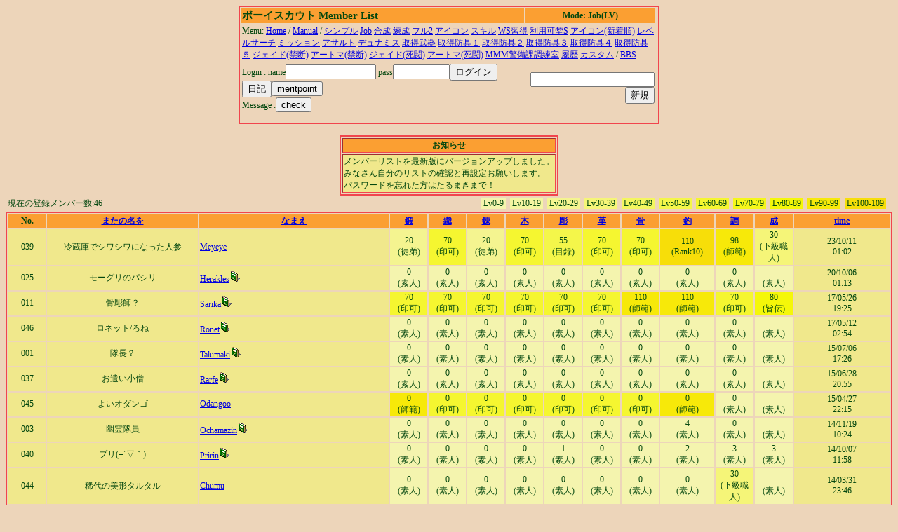

--- FILE ---
content_type: text/html
request_url: http://tarumaki.chu.jp/cgi-bin/ml0719/guildmember.cgi?limit=2&level=1&USX3
body_size: 4906
content:
<html><head><title>ボーイスカウトメンバーリスト</title>
<META http-equiv="Content-Type" content="text/html; charset=Shift_JIS"><STYLE type='text/css'>
<!--
body { font-size: 10pt }
a:hover { color: #E00000 }
a:link { color: #0000E0 }
a:visited { color: #E030E0 }
a:active { color: #E030E0 }
big  { font-size: 14pt }
small { font-size: 9pt }
td { font-size: 9pt }
th { font-size: 9pt }
.tbl{ border: 2px solid #F1454D; }
.title{ font-size: 15px; }
-->
</STYLE>
</head>
<body bgcolor=#EDD5BA text=#04470F>
<center><table width=600 class=tbl><tr bgcolor=#FB9F32><td><b class=title>ボーイスカウト Member List</b></td><th>Mode: Job(LV)</th><tr><td colspan=3>Menu: <a href='http://tarumaki.easter.ne.jp'>Home</a> / <a href=guildmember.cgi?function=faq>Manual</a> / <a href=guildmember.cgi?limit=0&level=1&sboO>シンプル</a> <a href=guildmember.cgi?limit=1&level=0&sboO>Job</a> <a href=guildmember.cgi?limit=1&level=1&sboO></a> <a href=guildmember.cgi?limit=2&level=1&sboO>合成</a> <a href=guildmember.cgi?limit=3&level=1&sboO>練成</a> <a href=guildmember.cgi?limit=6&level=1&sboO></a> <a href=guildmember.cgi?limit=6&level=1&sboO></a> <a href=guildmember.cgi?limit=6&level=1&sboO>フル2</a> <a href=guildmember.cgi?limit=7&level=1&sboO>アイコン</a> <a href=guildmember.cgi?limit=8&level=1&sboO>スキル</a> <a href=guildmember.cgi?limit=9&level=1&sboO>WS習得</a> <a href=guildmember.cgi?limit=10&level=1&sboO>利用可埜S</a> <a href=guildmember.cgi?limit=11&level=1&sboO>アイコン(新着順)</a> <a href=guildmember.cgi?limit=12&level=1&sboO>レベルサーチ</a> <a href=guildmember.cgi?limit=13&level=1&sboO>ミッション</a> <a href=guildmember.cgi?limit=14&level=1&sboO>アサルト</a> <a href=guildmember.cgi?limit=15&level=1&sboO>デュナミス</a> <a href=guildmember.cgi?limit=16&level=1&sboO>取得武器</a> <a href=guildmember.cgi?limit=17&level=1&sboO>取得防具１</a> <a href=guildmember.cgi?limit=18&level=1&sboO>取得防具２</a> <a href=guildmember.cgi?limit=19&level=1&sboO>取得防具３</a> <a href=guildmember.cgi?limit=20&level=1&sboO>取得防具４</a> <a href=guildmember.cgi?limit=21&level=1&sboO>取得防具５</a> <a href=guildmember.cgi?limit=22&level=1&sboO>ジェイド(禁断)</a> <a href=guildmember.cgi?limit=23&level=1&sboO>アートマ(禁断)</a> <a href=guildmember.cgi?limit=24&level=1&sboO>ジェイド(死闘)</a> <a href=guildmember.cgi?limit=25&level=1&sboO>アートマ(死闘)</a> <a href=guildmember.cgi?limit=26&level=1&sboO>MMM警備課調練室</a> <a href=guildmember.cgi?limit=27&level=1&sboO>履歴</a> <a href=guildmember.cgi?limit=28&level=1&sboO>カスタム</a>  / <a href='http://www4.rocketbbs.com/641/boyscout.html'>BBS</a></td></tr><tr><td><form method=post enctype='multipart/form-data' action=guildmember.cgi><input type=hidden name=function value=login>
Login :
name<input type=text name=name size=14 value=>
pass<input type=password name=pass size=8 value=><input type=submit name=function value='ログイン'>
<input type=submit name=function value='日記'><input type=submit name=function value="meritpoint"><BR>Message :<input type=submit name=function value='check'></td></form>
<td align=right>
<form method=post enctype='multipart/form-data'  action=guildmember.cgi>
<input type=hidden name=function value=new>
<input type=password name=gpass><input type=submit value='新規'></td></form></tr></table></center><br><center><table border class=tbl><TR bgcolor=#FB9F32><TH>お知らせ</TH></TR><TR bgcolor=#F0E88C><TD>メンバーリストを最新版にバージョンアップしました。<BR>みなさん自分のリストの確認と再設定お願いします。<BR>パスワードを忘れた方はたるまきまで！
</TD></TR></table></center><table width=100% border=0><tr>
<td>現在の登録メンバー数:46</td><td align=right><table cellpadding=0 cellspacing=0 border=0><tr><td bgcolor=#F4F4AE nowrap>&nbsp;Lv0-9&nbsp;</td><td>&nbsp;&nbsp;</td><td bgcolor=#F4F5A2 nowrap>&nbsp;Lv10-19&nbsp;</td><td>&nbsp;&nbsp;</td><td bgcolor=#F4F490 nowrap>&nbsp;Lv20-29&nbsp;</td><td>&nbsp;&nbsp;</td><td bgcolor=#F5F578 nowrap>&nbsp;Lv30-39&nbsp;</td><td>&nbsp;&nbsp;</td><td bgcolor=#F4F660 nowrap>&nbsp;Lv40-49&nbsp;</td><td>&nbsp;&nbsp;</td><td bgcolor=#F4F64A nowrap>&nbsp;Lv50-59&nbsp;</td><td>&nbsp;&nbsp;</td><td bgcolor=#F5F630 nowrap>&nbsp;Lv60-69&nbsp;</td><td>&nbsp;&nbsp;</td><td bgcolor=#F5F71A nowrap>&nbsp;Lv70-79&nbsp;</td><td>&nbsp;&nbsp;</td><td bgcolor=#F5F709 nowrap>&nbsp;Lv80-89&nbsp;</td><td>&nbsp;&nbsp;</td><td bgcolor=#F7E909 nowrap>&nbsp;Lv90-99&nbsp;</td><td>&nbsp;&nbsp;</td><td bgcolor=#F7DE09 nowrap>&nbsp;Lv100-109&nbsp;</td><td>&nbsp;&nbsp;</td></tr></table></td></tr></table><table cellpading=0 width=100% class=tbl><TR bgcolor=#FB9F32><TH width=2%>No.</TH><TH width=8%><a href='guildmember.cgi?limit=2&level=1&sort=15&mode=r'>またの名を</a></TH><TH width=10%><a href='guildmember.cgi?limit=2&level=1&sort=1'>なまえ</a></TH><TH width=2%><a href='guildmember.cgi?limit=2&level=1&sort=22&mode=r'>鍛</a></TH><TH width=2%><a href='guildmember.cgi?limit=2&level=1&sort=23&mode=r'>織</a></TH><TH width=2%><a href='guildmember.cgi?limit=2&level=1&sort=24&mode=r'>錬</a></TH><TH width=2%><a href='guildmember.cgi?limit=2&level=1&sort=25&mode=r'>木</a></TH><TH width=2%><a href='guildmember.cgi?limit=2&level=1&sort=26&mode=r'>彫</a></TH><TH width=2%><a href='guildmember.cgi?limit=2&level=1&sort=27&mode=r'>革</a></TH><TH width=2%><a href='guildmember.cgi?limit=2&level=1&sort=28&mode=r'>骨</a></TH><TH width=2%><a href='guildmember.cgi?limit=2&level=1&sort=29&mode=r'>釣</a></TH><TH width=2%><a href='guildmember.cgi?limit=2&level=1&sort=30&mode=r'>調</a></TH><TH width=2%><a href='guildmember.cgi?limit=2&level=1&sort=31&mode=r'>成</a></TH><TH width=5%><a href='guildmember.cgi?limit=2&level=1&sort=16&mode=r'>time</a></TH></TR><TR bgcolor=#F0E88C><TD align=center>039</TD><TD align=center>冷蔵庫でシワシワになった人参</TD><TD><a href='guildmember.cgi?function=profdetail&name=Meyeye'>Meyeye</a></TD><TD bgcolor=#F4F490 align=center title='徒弟'>20<BR>(徒弟)</TD><TD bgcolor=#F5F630 align=center title='印可'>70<BR>(印可)</TD><TD bgcolor=#F4F490 align=center title='徒弟'>20<BR>(徒弟)</TD><TD bgcolor=#F5F630 align=center title='印可'>70<BR>(印可)</TD><TD bgcolor=#F4F64A align=center title='目録'>55<BR>(目録)</TD><TD bgcolor=#F5F630 align=center title='印可'>70<BR>(印可)</TD><TD bgcolor=#F5F630 align=center title='印可'>70<BR>(印可)</TD><TD bgcolor=#F7DE09 align=center title='Rank10'>110<BR>(Rank10)</TD><TD bgcolor=#F7E909 align=center title='師範'>98<BR>(師範)</TD><TD bgcolor=#F5F578 align=center title='下級職人'>30<BR>(下級職人)</TD><TD align=center>23/10/11<br>01:02</TD></TR>
<TR bgcolor=#F0E88C><TD align=center>025</TD><TD align=center>モーグリのパシリ</TD><TD><a href='guildmember.cgi?function=profdetail&name=Herakles'>Herakles</a><a href='guildmember.cgi?function=prof&name=Herakles'><img src='diary.gif' border=0></a></TD><TD bgcolor=#F4F4AE align=center title='素人'>0<BR>(素人)</TD><TD bgcolor=#F4F4AE align=center title='素人'>0<BR>(素人)</TD><TD bgcolor=#F4F4AE align=center title='素人'>0<BR>(素人)</TD><TD bgcolor=#F4F4AE align=center title='素人'>0<BR>(素人)</TD><TD bgcolor=#F4F4AE align=center title='素人'>0<BR>(素人)</TD><TD bgcolor=#F4F4AE align=center title='素人'>0<BR>(素人)</TD><TD bgcolor=#F4F4AE align=center title='素人'>0<BR>(素人)</TD><TD bgcolor=#F4F4AE align=center title='素人'>0<BR>(素人)</TD><TD bgcolor=#F4F4AE align=center title='素人'>0<BR>(素人)</TD><TD bgcolor=#F4F4AE align=center title='素人'><BR>(素人)</TD><TD align=center>20/10/06<br>01:13</TD></TR>
<TR bgcolor=#F0E88C><TD align=center>011</TD><TD align=center>骨彫師？</TD><TD><a href='guildmember.cgi?function=profdetail&name=Sarika'>Sarika</a><a href='guildmember.cgi?function=prof&name=Sarika'><img src='diary.gif' border=0></a></TD><TD bgcolor=#F5F630 align=center title='印可'>70<BR>(印可)</TD><TD bgcolor=#F5F630 align=center title='印可'>70<BR>(印可)</TD><TD bgcolor=#F5F630 align=center title='印可'>70<BR>(印可)</TD><TD bgcolor=#F5F630 align=center title='印可'>70<BR>(印可)</TD><TD bgcolor=#F5F630 align=center title='印可'>70<BR>(印可)</TD><TD bgcolor=#F5F630 align=center title='印可'>70<BR>(印可)</TD><TD bgcolor=#F7E909 align=center title='師範'>110<BR>(師範)</TD><TD bgcolor=#F7E909 align=center title='師範'>110<BR>(師範)</TD><TD bgcolor=#F5F630 align=center title='印可'>70<BR>(印可)</TD><TD bgcolor=#F5F709 align=center title='皆伝'>80<BR>(皆伝)</TD><TD align=center>17/05/26<br>19:25</TD></TR>
<TR bgcolor=#F0E88C><TD align=center>046</TD><TD align=center>ロネット/ろね</TD><TD><a href='guildmember.cgi?function=profdetail&name=Ronet'>Ronet</a><a href='guildmember.cgi?function=prof&name=Ronet'><img src='diary.gif' border=0></a></TD><TD bgcolor=#F4F4AE align=center title='素人'>0<BR>(素人)</TD><TD bgcolor=#F4F4AE align=center title='素人'>0<BR>(素人)</TD><TD bgcolor=#F4F4AE align=center title='素人'>0<BR>(素人)</TD><TD bgcolor=#F4F4AE align=center title='素人'>0<BR>(素人)</TD><TD bgcolor=#F4F4AE align=center title='素人'>0<BR>(素人)</TD><TD bgcolor=#F4F4AE align=center title='素人'>0<BR>(素人)</TD><TD bgcolor=#F4F4AE align=center title='素人'>0<BR>(素人)</TD><TD bgcolor=#F4F4AE align=center title='素人'>0<BR>(素人)</TD><TD bgcolor=#F4F4AE align=center title='素人'>0<BR>(素人)</TD><TD bgcolor=#F4F4AE align=center title='素人'><BR>(素人)</TD><TD align=center>17/05/12<br>02:54</TD></TR>
<TR bgcolor=#F0E88C><TD align=center>001</TD><TD align=center>隊長？</TD><TD><a href='guildmember.cgi?function=profdetail&name=Talumaki'>Talumaki</a><a href='guildmember.cgi?function=prof&name=Talumaki'><img src='diary.gif' border=0></a></TD><TD bgcolor=#F4F4AE align=center title='素人'>0<BR>(素人)</TD><TD bgcolor=#F4F4AE align=center title='素人'>0<BR>(素人)</TD><TD bgcolor=#F4F4AE align=center title='素人'>0<BR>(素人)</TD><TD bgcolor=#F4F4AE align=center title='素人'>0<BR>(素人)</TD><TD bgcolor=#F4F4AE align=center title='素人'>0<BR>(素人)</TD><TD bgcolor=#F4F4AE align=center title='素人'>0<BR>(素人)</TD><TD bgcolor=#F4F4AE align=center title='素人'>0<BR>(素人)</TD><TD bgcolor=#F4F4AE align=center title='素人'>0<BR>(素人)</TD><TD bgcolor=#F4F4AE align=center title='素人'>0<BR>(素人)</TD><TD bgcolor=#F4F4AE align=center title='素人'><BR>(素人)</TD><TD align=center>15/07/06<br>17:26</TD></TR>
<TR bgcolor=#F0E88C><TD align=center>037</TD><TD align=center>お遣い小僧</TD><TD><a href='guildmember.cgi?function=profdetail&name=Rarfe'>Rarfe</a><a href='guildmember.cgi?function=prof&name=Rarfe'><img src='diary.gif' border=0></a></TD><TD bgcolor=#F4F4AE align=center title='素人'>0<BR>(素人)</TD><TD bgcolor=#F4F4AE align=center title='素人'>0<BR>(素人)</TD><TD bgcolor=#F4F4AE align=center title='素人'>0<BR>(素人)</TD><TD bgcolor=#F4F4AE align=center title='素人'>0<BR>(素人)</TD><TD bgcolor=#F4F4AE align=center title='素人'>0<BR>(素人)</TD><TD bgcolor=#F4F4AE align=center title='素人'>0<BR>(素人)</TD><TD bgcolor=#F4F4AE align=center title='素人'>0<BR>(素人)</TD><TD bgcolor=#F4F4AE align=center title='素人'>0<BR>(素人)</TD><TD bgcolor=#F4F4AE align=center title='素人'>0<BR>(素人)</TD><TD bgcolor=#F4F4AE align=center title='素人'><BR>(素人)</TD><TD align=center>15/06/28<br>20:55</TD></TR>
<TR bgcolor=#F0E88C><TD align=center>045</TD><TD align=center>よいオダンゴ</TD><TD><a href='guildmember.cgi?function=profdetail&name=Odangoo'>Odangoo</a></TD><TD bgcolor=#F7E909 align=center title='師範'>0<BR>(師範)</TD><TD bgcolor=#F5F630 align=center title='印可'>0<BR>(印可)</TD><TD bgcolor=#F5F630 align=center title='印可'>0<BR>(印可)</TD><TD bgcolor=#F5F630 align=center title='印可'>0<BR>(印可)</TD><TD bgcolor=#F5F630 align=center title='印可'>0<BR>(印可)</TD><TD bgcolor=#F5F630 align=center title='印可'>0<BR>(印可)</TD><TD bgcolor=#F5F630 align=center title='印可'>0<BR>(印可)</TD><TD bgcolor=#F7E909 align=center title='師範'>0<BR>(師範)</TD><TD bgcolor=#F4F4AE align=center title='素人'>0<BR>(素人)</TD><TD bgcolor=#F4F4AE align=center title='素人'><BR>(素人)</TD><TD align=center>15/04/27<br>22:15</TD></TR>
<TR bgcolor=#F0E88C><TD align=center>003</TD><TD align=center>幽霊隊員</TD><TD><a href='guildmember.cgi?function=profdetail&name=Ochamazin'>Ochamazin</a><a href='guildmember.cgi?function=prof&name=Ochamazin'><img src='diary.gif' border=0></a></TD><TD bgcolor=#F4F4AE align=center title='素人'>0<BR>(素人)</TD><TD bgcolor=#F4F4AE align=center title='素人'>0<BR>(素人)</TD><TD bgcolor=#F4F4AE align=center title='素人'>0<BR>(素人)</TD><TD bgcolor=#F4F4AE align=center title='素人'>0<BR>(素人)</TD><TD bgcolor=#F4F4AE align=center title='素人'>0<BR>(素人)</TD><TD bgcolor=#F4F4AE align=center title='素人'>0<BR>(素人)</TD><TD bgcolor=#F4F4AE align=center title='素人'>0<BR>(素人)</TD><TD bgcolor=#F4F4AE align=center title='素人'>4<BR>(素人)</TD><TD bgcolor=#F4F4AE align=center title='素人'>0<BR>(素人)</TD><TD bgcolor=#F4F4AE align=center title='素人'><BR>(素人)</TD><TD align=center>14/11/19<br>10:24</TD></TR>
<TR bgcolor=#F0E88C><TD align=center>040</TD><TD align=center>プリ(=´▽｀)</TD><TD><a href='guildmember.cgi?function=profdetail&name=Pririn'>Pririn</a><a href='guildmember.cgi?function=prof&name=Pririn'><img src='diary.gif' border=0></a></TD><TD bgcolor=#F4F4AE align=center title='素人'>0<BR>(素人)</TD><TD bgcolor=#F4F4AE align=center title='素人'>0<BR>(素人)</TD><TD bgcolor=#F4F4AE align=center title='素人'>0<BR>(素人)</TD><TD bgcolor=#F4F4AE align=center title='素人'>0<BR>(素人)</TD><TD bgcolor=#F4F4AE align=center title='素人'>1<BR>(素人)</TD><TD bgcolor=#F4F4AE align=center title='素人'>0<BR>(素人)</TD><TD bgcolor=#F4F4AE align=center title='素人'>0<BR>(素人)</TD><TD bgcolor=#F4F4AE align=center title='素人'>2<BR>(素人)</TD><TD bgcolor=#F4F4AE align=center title='素人'>3<BR>(素人)</TD><TD bgcolor=#F4F4AE align=center title='素人'>3<BR>(素人)</TD><TD align=center>14/10/07<br>11:58</TD></TR>
<TR bgcolor=#F0E88C><TD align=center>044</TD><TD align=center>稀代の美形タルタル</TD><TD><a href='guildmember.cgi?function=profdetail&name=Chumu'>Chumu</a></TD><TD bgcolor=#F4F4AE align=center title='素人'>0<BR>(素人)</TD><TD bgcolor=#F4F4AE align=center title='素人'>0<BR>(素人)</TD><TD bgcolor=#F4F4AE align=center title='素人'>0<BR>(素人)</TD><TD bgcolor=#F4F4AE align=center title='素人'>0<BR>(素人)</TD><TD bgcolor=#F4F4AE align=center title='素人'>0<BR>(素人)</TD><TD bgcolor=#F4F4AE align=center title='素人'>0<BR>(素人)</TD><TD bgcolor=#F4F4AE align=center title='素人'>0<BR>(素人)</TD><TD bgcolor=#F4F4AE align=center title='素人'>0<BR>(素人)</TD><TD bgcolor=#F5F578 align=center title='下級職人'>30<BR>(下級職人)</TD><TD bgcolor=#F4F4AE align=center title='素人'><BR>(素人)</TD><TD align=center>14/03/31<br>23:46</TD></TR>
<TR bgcolor=#F0E88C><TD align=center>043</TD><TD align=center>9</TD><TD><a href='guildmember.cgi?function=profdetail&name=Ninety'>Ninety</a></TD><TD bgcolor=#F4F4AE align=center title='素人'>0<BR>(素人)</TD><TD bgcolor=#F4F4AE align=center title='素人'>0<BR>(素人)</TD><TD bgcolor=#F4F4AE align=center title='素人'>0<BR>(素人)</TD><TD bgcolor=#F4F4AE align=center title='素人'>0<BR>(素人)</TD><TD bgcolor=#F4F4AE align=center title='素人'>0<BR>(素人)</TD><TD bgcolor=#F4F4AE align=center title='素人'>0<BR>(素人)</TD><TD bgcolor=#F4F4AE align=center title='素人'>0<BR>(素人)</TD><TD bgcolor=#F4F4AE align=center title='素人'>0<BR>(素人)</TD><TD bgcolor=#F4F4AE align=center title='素人'>0<BR>(素人)</TD><TD bgcolor=#F4F4AE align=center title='素人'><BR>(素人)</TD><TD align=center>14/02/11<br>20:02</TD></TR>
<TR bgcolor=#F0E88C><TD align=center>042</TD><TD align=center>巻一族</TD><TD><a href='guildmember.cgi?function=profdetail&name=Toromaki'>Toromaki</a></TD><TD bgcolor=#F4F4AE align=center title='素人'>0<BR>(素人)</TD><TD bgcolor=#F4F4AE align=center title='素人'>0<BR>(素人)</TD><TD bgcolor=#F4F4AE align=center title='素人'>0<BR>(素人)</TD><TD bgcolor=#F4F4AE align=center title='素人'>0<BR>(素人)</TD><TD bgcolor=#F4F4AE align=center title='素人'>0<BR>(素人)</TD><TD bgcolor=#F4F4AE align=center title='素人'>0<BR>(素人)</TD><TD bgcolor=#F4F4AE align=center title='素人'>0<BR>(素人)</TD><TD bgcolor=#F4F4AE align=center title='素人'>0<BR>(素人)</TD><TD bgcolor=#F4F4AE align=center title='素人'>0<BR>(素人)</TD><TD bgcolor=#F4F4AE align=center title='素人'><BR>(素人)</TD><TD align=center>13/06/30<br>19:14</TD></TR>
<TR bgcolor=#F0E88C><TD align=center>041</TD><TD align=center>しゅか</TD><TD><a href='guildmember.cgi?function=profdetail&name=Syuca'>Syuca</a></TD><TD bgcolor=#F4F4AE align=center title='素人'>0<BR>(素人)</TD><TD bgcolor=#F4F4AE align=center title='素人'>0<BR>(素人)</TD><TD bgcolor=#F4F4AE align=center title='素人'>0<BR>(素人)</TD><TD bgcolor=#F4F4AE align=center title='素人'>0<BR>(素人)</TD><TD bgcolor=#F4F4AE align=center title='素人'>0<BR>(素人)</TD><TD bgcolor=#F4F4AE align=center title='素人'>0<BR>(素人)</TD><TD bgcolor=#F4F4AE align=center title='素人'>0<BR>(素人)</TD><TD bgcolor=#F4F4AE align=center title='素人'>0<BR>(素人)</TD><TD bgcolor=#F4F4AE align=center title='素人'>0<BR>(素人)</TD><TD bgcolor=#F4F4AE align=center title='素人'><BR>(素人)</TD><TD align=center>13/01/18<br>21:03</TD></TR>
<TR bgcolor=#F0E88C><TD align=center>017</TD><TD align=center>あいりんく</TD><TD><a href='guildmember.cgi?function=profdetail&name=Ilink'>Ilink</a></TD><TD bgcolor=#F4F4AE align=center title='素人'>0<BR>(素人)</TD><TD bgcolor=#F4F4AE align=center title='素人'>3<BR>(素人)</TD><TD bgcolor=#F4F4AE align=center title='素人'>0<BR>(素人)</TD><TD bgcolor=#F4F4AE align=center title='素人'>0<BR>(素人)</TD><TD bgcolor=#F4F4AE align=center title='素人'>0<BR>(素人)</TD><TD bgcolor=#F4F4AE align=center title='素人'>0<BR>(素人)</TD><TD bgcolor=#F4F4AE align=center title='素人'>0<BR>(素人)</TD><TD bgcolor=#F4F4AE align=center title='素人'>7<BR>(素人)</TD><TD bgcolor=#F4F4AE align=center title='素人'>5<BR>(素人)</TD><TD bgcolor=#F4F4AE align=center title='素人'><BR>(素人)</TD><TD align=center>13/01/10<br>00:57</TD></TR>
<TR bgcolor=#F0E88C><TD align=center>031</TD><TD align=center>マメ</TD><TD><a href='guildmember.cgi?function=profdetail&name=mamesaki'>mamesaki</a><a href='guildmember.cgi?function=prof&name=mamesaki'><img src='diary.gif' border=0></a></TD><TD bgcolor=#F4F4AE align=center title='素人'>0<BR>(素人)</TD><TD bgcolor=#F4F4AE align=center title='素人'>0<BR>(素人)</TD><TD bgcolor=#F4F4AE align=center title='素人'>0<BR>(素人)</TD><TD bgcolor=#F4F4AE align=center title='素人'>0<BR>(素人)</TD><TD bgcolor=#F4F4AE align=center title='素人'>0<BR>(素人)</TD><TD bgcolor=#F4F4AE align=center title='素人'>0<BR>(素人)</TD><TD bgcolor=#F4F4AE align=center title='素人'>0<BR>(素人)</TD><TD bgcolor=#F4F4AE align=center title='素人'>0<BR>(素人)</TD><TD bgcolor=#F4F490 align=center title='徒弟'>0<BR>(徒弟)</TD><TD bgcolor=#F4F4AE align=center title='素人'><BR>(素人)</TD><TD align=center>06/10/11<br>00:56</TD></TR>
<TR bgcolor=#F0E88C><TD align=center>004</TD><TD align=center>悪魔騎士？</TD><TD><a href='guildmember.cgi?function=profdetail&name=Planet'>Planet</a><a href='guildmember.cgi?function=prof&name=Planet'><img src='diary.gif' border=0></a></TD><TD bgcolor=#F4F4AE align=center title='素人'>0<BR>(素人)</TD><TD bgcolor=#F4F4AE align=center title='素人'>0<BR>(素人)</TD><TD bgcolor=#F4F4AE align=center title='素人'>0<BR>(素人)</TD><TD bgcolor=#F4F4AE align=center title='素人'>0<BR>(素人)</TD><TD bgcolor=#F4F4AE align=center title='素人'>0<BR>(素人)</TD><TD bgcolor=#F4F4AE align=center title='素人'>0<BR>(素人)</TD><TD bgcolor=#F4F4AE align=center title='素人'>0<BR>(素人)</TD><TD bgcolor=#F4F4AE align=center title='素人'>0<BR>(素人)</TD><TD bgcolor=#F5F578 align=center title='下級職人'>30<BR>(下級職人)</TD><TD bgcolor=#F4F4AE align=center title='素人'><BR>(素人)</TD><TD align=center>06/10/09<br>18:00</TD></TR>
<TR bgcolor=#F0E88C><TD align=center>038</TD><TD align=center>計り知れない甘さ</TD><TD><a href='guildmember.cgi?function=profdetail&name=Maxcoffee'>Maxcoffee</a><a href='guildmember.cgi?function=prof&name=Maxcoffee'><img src='diary.gif' border=0></a></TD><TD bgcolor=#F4F4AE align=center title='素人'>0<BR>(素人)</TD><TD bgcolor=#F4F64A align=center title='目録'>52<BR>(目録)</TD><TD bgcolor=#F4F4AE align=center title='素人'>0<BR>(素人)</TD><TD bgcolor=#F4F4AE align=center title='素人'>0<BR>(素人)</TD><TD bgcolor=#F4F4AE align=center title='素人'>0<BR>(素人)</TD><TD bgcolor=#F4F490 align=center title='徒弟'>29<BR>(徒弟)</TD><TD bgcolor=#F4F4AE align=center title='素人'>0<BR>(素人)</TD><TD bgcolor=#F4F4AE align=center title='素人'>0<BR>(素人)</TD><TD bgcolor=#F4F4AE align=center title='素人'>0<BR>(素人)</TD><TD bgcolor=#F4F4AE align=center title='素人'><BR>(素人)</TD><TD align=center>06/10/08<br>03:17</TD></TR>
<TR bgcolor=#F0E88C><TD align=center>029</TD><TD align=center>ガルカの婿</TD><TD><a href='guildmember.cgi?function=profdetail&name=Naveru'>Naveru</a><a href='guildmember.cgi?function=prof&name=Naveru'><img src='diary.gif' border=0></a></TD><TD bgcolor=#F4F4AE align=center title='素人'>25<BR>(素人)</TD><TD bgcolor=#F4F4AE align=center title='素人'>55<BR>(素人)</TD><TD bgcolor=#F4F4AE align=center title='素人'>51<BR>(素人)</TD><TD bgcolor=#F4F4AE align=center title='素人'>21<BR>(素人)</TD><TD bgcolor=#F4F4AE align=center title='素人'>21<BR>(素人)</TD><TD bgcolor=#F4F4AE align=center title='素人'>29<BR>(素人)</TD><TD bgcolor=#F4F4AE align=center title='素人'>29<BR>(素人)</TD><TD bgcolor=#F4F4AE align=center title='素人'>9<BR>(素人)</TD><TD bgcolor=#F4F4AE align=center title='素人'>61<BR>(素人)</TD><TD bgcolor=#F4F4AE align=center title='素人'><BR>(素人)</TD><TD align=center>06/09/26<br>12:18</TD></TR>
<TR bgcolor=#F0E88C><TD align=center>010</TD><TD align=center>もっとｱﾝﾆｭｲに！</TD><TD><a href='guildmember.cgi?function=profdetail&name=Lucifar'>Lucifar</a><a href='guildmember.cgi?function=prof&name=Lucifar'><img src='diary.gif' border=0></a></TD><TD bgcolor=#F4F5A2 align=center title='見習'>25<BR>(見習)</TD><TD bgcolor=#F4F64A align=center title='目録'>53<BR>(目録)</TD><TD bgcolor=#F4F64A align=center title='目録'>56<BR>(目録)</TD><TD bgcolor=#F4F5A2 align=center title='見習'>10<BR>(見習)</TD><TD bgcolor=#F5F578 align=center title='下級職人'>19<BR>(下級職人)</TD><TD bgcolor=#F4F660 align=center title='名取'>41<BR>(名取)</TD><TD bgcolor=#F4F490 align=center title='徒弟'>27<BR>(徒弟)</TD><TD bgcolor=#F4F5A2 align=center title='見習'>14<BR>(見習)</TD><TD bgcolor=#F4F5A2 align=center title='見習'>12<BR>(見習)</TD><TD bgcolor=#F4F4AE align=center title='素人'><BR>(素人)</TD><TD align=center>06/09/08<br>12:28</TD></TR>
<TR bgcolor=#F0E88C><TD align=center>032</TD><TD align=center>泥棒ネコ</TD><TD><a href='guildmember.cgi?function=profdetail&name=Razel'>Razel</a><a href='guildmember.cgi?function=prof&name=Razel'><img src='diary.gif' border=0></a></TD><TD bgcolor=#F4F4AE align=center title='素人'>0<BR>(素人)</TD><TD bgcolor=#F4F4AE align=center title='素人'>0<BR>(素人)</TD><TD bgcolor=#F4F4AE align=center title='素人'>0<BR>(素人)</TD><TD bgcolor=#F4F4AE align=center title='素人'>0<BR>(素人)</TD><TD bgcolor=#F4F4AE align=center title='素人'>0<BR>(素人)</TD><TD bgcolor=#F4F4AE align=center title='素人'>0<BR>(素人)</TD><TD bgcolor=#F4F4AE align=center title='素人'>0<BR>(素人)</TD><TD bgcolor=#F4F5A2 align=center title='見習'>12<BR>(見習)</TD><TD bgcolor=#F4F4AE align=center title='素人'>4<BR>(素人)</TD><TD bgcolor=#F4F4AE align=center title='素人'><BR>(素人)</TD><TD align=center>06/09/04<br>02:01</TD></TR>
</table><table cellpading=0 width=100% class=tbl><TR bgcolor=#FB9F32><TH width=2%>No.</TH><TH width=8%><a href='guildmember.cgi?limit=2&level=1&sort=15&mode=r'>またの名を</a></TH><TH width=10%><a href='guildmember.cgi?limit=2&level=1&sort=1'>なまえ</a></TH><TH width=2%><a href='guildmember.cgi?limit=2&level=1&sort=22&mode=r'>鍛</a></TH><TH width=2%><a href='guildmember.cgi?limit=2&level=1&sort=23&mode=r'>織</a></TH><TH width=2%><a href='guildmember.cgi?limit=2&level=1&sort=24&mode=r'>錬</a></TH><TH width=2%><a href='guildmember.cgi?limit=2&level=1&sort=25&mode=r'>木</a></TH><TH width=2%><a href='guildmember.cgi?limit=2&level=1&sort=26&mode=r'>彫</a></TH><TH width=2%><a href='guildmember.cgi?limit=2&level=1&sort=27&mode=r'>革</a></TH><TH width=2%><a href='guildmember.cgi?limit=2&level=1&sort=28&mode=r'>骨</a></TH><TH width=2%><a href='guildmember.cgi?limit=2&level=1&sort=29&mode=r'>釣</a></TH><TH width=2%><a href='guildmember.cgi?limit=2&level=1&sort=30&mode=r'>調</a></TH><TH width=2%><a href='guildmember.cgi?limit=2&level=1&sort=31&mode=r'>成</a></TH><TH width=5%><a href='guildmember.cgi?limit=2&level=1&sort=16&mode=r'>time</a></TH></TR><TR bgcolor=#F0E88C><TD align=center>034</TD><TD align=center>草刈り猫</TD><TD><a href='guildmember.cgi?function=profdetail&name=Arkichu'>Arkichu</a><a href='guildmember.cgi?function=prof&name=Arkichu'><img src='diary.gif' border=0></a></TD><TD bgcolor=#F4F4AE align=center title='素人'>0<BR>(素人)</TD><TD bgcolor=#F4F490 align=center title='徒弟'>24<BR>(徒弟)</TD><TD bgcolor=#F4F4AE align=center title='素人'>0<BR>(素人)</TD><TD bgcolor=#F4F4AE align=center title='素人'>3<BR>(素人)</TD><TD bgcolor=#F4F4AE align=center title='素人'>0<BR>(素人)</TD><TD bgcolor=#F4F490 align=center title='徒弟'>25<BR>(徒弟)</TD><TD bgcolor=#F4F4AE align=center title='素人'>0<BR>(素人)</TD><TD bgcolor=#F4F5A2 align=center title='見習'>14<BR>(見習)</TD><TD bgcolor=#F5F578 align=center title='下級職人'>35<BR>(下級職人)</TD><TD bgcolor=#F4F4AE align=center title='素人'><BR>(素人)</TD><TD align=center>06/09/01<br>01:35</TD></TR>
<TR bgcolor=#F0E88C><TD align=center>035</TD><TD align=center>ヵゥ</TD><TD><a href='guildmember.cgi?function=profdetail&name=caw'>caw</a></TD><TD bgcolor=#F4F4AE align=center title='素人'>14<BR>(素人)</TD><TD bgcolor=#F4F4AE align=center title='素人'>4<BR>(素人)</TD><TD bgcolor=#F4F5A2 align=center title='見習'>50<BR>(見習)</TD><TD bgcolor=#F4F5A2 align=center title='見習'>11<BR>(見習)</TD><TD bgcolor=#F4F4AE align=center title='素人'>4<BR>(素人)</TD><TD bgcolor=#F4F4AE align=center title='素人'>0<BR>(素人)</TD><TD bgcolor=#F4F4AE align=center title='素人'>0<BR>(素人)</TD><TD bgcolor=#F4F5A2 align=center title='見習'>17<BR>(見習)</TD><TD bgcolor=#F4F64A align=center title='目録'>63<BR>(目録)</TD><TD bgcolor=#F4F4AE align=center title='素人'><BR>(素人)</TD><TD align=center>06/07/03<br>01:05</TD></TR>
<TR bgcolor=#F0E88C><TD align=center>008</TD><TD align=center>寝落ち王</TD><TD><a href='guildmember.cgi?function=profdetail&name=Junker'>Junker</a><a href='guildmember.cgi?function=prof&name=Junker'><img src='diary.gif' border=0></a></TD><TD bgcolor=#F4F4AE align=center title='素人'>0<BR>(素人)</TD><TD bgcolor=#F4F4AE align=center title='素人'>0<BR>(素人)</TD><TD bgcolor=#F4F4AE align=center title='素人'>0<BR>(素人)</TD><TD bgcolor=#F4F4AE align=center title='素人'>2<BR>(素人)</TD><TD bgcolor=#F4F4AE align=center title='素人'>0<BR>(素人)</TD><TD bgcolor=#F4F4AE align=center title='素人'>4<BR>(素人)</TD><TD bgcolor=#F4F4AE align=center title='素人'>0<BR>(素人)</TD><TD bgcolor=#F4F5A2 align=center title='見習'>12<BR>(見習)</TD><TD bgcolor=#F5F71A align=center title='高弟'>72<BR>(高弟)</TD><TD bgcolor=#F4F4AE align=center title='素人'><BR>(素人)</TD><TD align=center>06/04/29<br>00:40</TD></TR>
<TR bgcolor=#F0E88C><TD align=center>033</TD><TD align=center>おねーちゃん育成ちぅ</TD><TD><a href='guildmember.cgi?function=profdetail&name=Myuu'>Myuu</a></TD><TD bgcolor=#F4F4AE align=center title='素人'>0<BR>(素人)</TD><TD bgcolor=#F4F4AE align=center title='素人'>0<BR>(素人)</TD><TD bgcolor=#F4F4AE align=center title='素人'>0<BR>(素人)</TD><TD bgcolor=#F4F4AE align=center title='素人'>0<BR>(素人)</TD><TD bgcolor=#F4F4AE align=center title='素人'>0<BR>(素人)</TD><TD bgcolor=#F4F4AE align=center title='素人'>0<BR>(素人)</TD><TD bgcolor=#F4F4AE align=center title='素人'>0<BR>(素人)</TD><TD bgcolor=#F4F4AE align=center title='素人'>0<BR>(素人)</TD><TD bgcolor=#F5F630 align=center title='印可'>60<BR>(印可)</TD><TD bgcolor=#F4F4AE align=center title='素人'><BR>(素人)</TD><TD align=center>06/03/23<br>09:31</TD></TR>
<TR bgcolor=#F0E88C><TD align=center>009</TD><TD align=center>倉庫から隊員になったタル</TD><TD><a href='guildmember.cgi?function=profdetail&name=warehouse'>warehouse</a><a href='guildmember.cgi?function=prof&name=warehouse'><img src='diary.gif' border=0></a></TD><TD bgcolor=#F4F4AE align=center title='素人'>0<BR>(素人)</TD><TD bgcolor=#F4F4AE align=center title='素人'>0<BR>(素人)</TD><TD bgcolor=#F4F4AE align=center title='素人'>0<BR>(素人)</TD><TD bgcolor=#F4F4AE align=center title='素人'>0<BR>(素人)</TD><TD bgcolor=#F4F4AE align=center title='素人'>0<BR>(素人)</TD><TD bgcolor=#F4F4AE align=center title='素人'>0<BR>(素人)</TD><TD bgcolor=#F4F4AE align=center title='素人'>0<BR>(素人)</TD><TD bgcolor=#F4F4AE align=center title='素人'>0<BR>(素人)</TD><TD bgcolor=#F4F4AE align=center title='素人'>0<BR>(素人)</TD><TD bgcolor=#F4F4AE align=center title='素人'><BR>(素人)</TD><TD align=center>05/11/18<br>08:15</TD></TR>
<TR bgcolor=#F0E88C><TD align=center>022</TD><TD align=center>小竜ラブ☆</TD><TD><a href='guildmember.cgi?function=profdetail&name=Riasu'>Riasu</a><a href='guildmember.cgi?function=prof&name=Riasu'><img src='diary.gif' border=0></a></TD><TD bgcolor=#F4F4AE align=center title='素人'>1<BR>(素人)</TD><TD bgcolor=#F4F4AE align=center title='素人'>4<BR>(素人)</TD><TD bgcolor=#F4F5A2 align=center title='見習'>19<BR>(見習)</TD><TD bgcolor=#F4F4AE align=center title='素人'>1<BR>(素人)</TD><TD bgcolor=#F4F4AE align=center title='素人'>1<BR>(素人)</TD><TD bgcolor=#F4F4AE align=center title='素人'>1<BR>(素人)</TD><TD bgcolor=#F4F4AE align=center title='素人'>1<BR>(素人)</TD><TD bgcolor=#F4F5A2 align=center title='見習'>22<BR>(見習)</TD><TD bgcolor=#F4F5A2 align=center title='見習'>12<BR>(見習)</TD><TD bgcolor=#F4F4AE align=center title='素人'><BR>(素人)</TD><TD align=center>05/11/14<br>08:21</TD></TR>
<TR bgcolor=#F0E88C><TD align=center>036</TD><TD align=center>HG</TD><TD><a href='guildmember.cgi?function=profdetail&name=Jille'>Jille</a></TD><TD bgcolor=#F4F4AE align=center title='素人'>0<BR>(素人)</TD><TD bgcolor=#F4F4AE align=center title='素人'>0<BR>(素人)</TD><TD bgcolor=#F4F4AE align=center title='素人'>0<BR>(素人)</TD><TD bgcolor=#F4F4AE align=center title='素人'>0<BR>(素人)</TD><TD bgcolor=#F4F4AE align=center title='素人'>0<BR>(素人)</TD><TD bgcolor=#F4F4AE align=center title='素人'>0<BR>(素人)</TD><TD bgcolor=#F4F4AE align=center title='素人'>0<BR>(素人)</TD><TD bgcolor=#F4F4AE align=center title='素人'>0<BR>(素人)</TD><TD bgcolor=#F4F5A2 align=center title='見習'>0<BR>(見習)</TD><TD bgcolor=#F4F4AE align=center title='素人'><BR>(素人)</TD><TD align=center>05/10/27<br>14:43</TD></TR>
<TR bgcolor=#F0E88C><TD align=center>006</TD><TD align=center>タルニスト☆甘い生活</TD><TD><a href='guildmember.cgi?function=profdetail&name=dolcevita'>dolcevita</a><a href='guildmember.cgi?function=prof&name=dolcevita'><img src='diary.gif' border=0></a></TD><TD bgcolor=#F4F4AE align=center title='素人'>0<BR>(素人)</TD><TD bgcolor=#F4F4AE align=center title='素人'>0<BR>(素人)</TD><TD bgcolor=#F4F4AE align=center title='素人'>0<BR>(素人)</TD><TD bgcolor=#F4F4AE align=center title='素人'>0<BR>(素人)</TD><TD bgcolor=#F4F4AE align=center title='素人'>0<BR>(素人)</TD><TD bgcolor=#F4F4AE align=center title='素人'>0<BR>(素人)</TD><TD bgcolor=#F4F4AE align=center title='素人'>0<BR>(素人)</TD><TD bgcolor=#F4F4AE align=center title='素人'>0<BR>(素人)</TD><TD bgcolor=#F4F4AE align=center title='素人'>0<BR>(素人)</TD><TD bgcolor=#F4F4AE align=center title='素人'><BR>(素人)</TD><TD align=center>05/10/10<br>18:37</TD></TR>
<TR bgcolor=#F0E88C><TD align=center>030</TD><TD align=center>のんびりタル</TD><TD><a href='guildmember.cgi?function=profdetail&name=Enumaru'>Enumaru</a><a href='guildmember.cgi?function=prof&name=Enumaru'><img src='diary.gif' border=0></a></TD><TD bgcolor=#F4F4AE align=center title='素人'>0<BR>(素人)</TD><TD bgcolor=#F4F4AE align=center title='素人'>4<BR>(素人)</TD><TD bgcolor=#F4F4AE align=center title='素人'>0<BR>(素人)</TD><TD bgcolor=#F4F4AE align=center title='素人'>0<BR>(素人)</TD><TD bgcolor=#F4F4AE align=center title='素人'>0<BR>(素人)</TD><TD bgcolor=#F4F4AE align=center title='素人'>0<BR>(素人)</TD><TD bgcolor=#F4F4AE align=center title='素人'>0<BR>(素人)</TD><TD bgcolor=#F4F4AE align=center title='素人'>0<BR>(素人)</TD><TD bgcolor=#F4F4AE align=center title='素人'>2<BR>(素人)</TD><TD bgcolor=#F4F4AE align=center title='素人'><BR>(素人)</TD><TD align=center>05/09/22<br>15:13</TD></TR>
<TR bgcolor=#F0E88C><TD align=center>007</TD><TD align=center>タルタルの『タ』</TD><TD><a href='guildmember.cgi?function=profdetail&name=Littlu'>Littlu</a><a href='guildmember.cgi?function=prof&name=Littlu'><img src='diary.gif' border=0></a></TD><TD bgcolor=#F4F4AE align=center title='素人'>3<BR>(素人)</TD><TD bgcolor=#F4F4AE align=center title='素人'>4<BR>(素人)</TD><TD bgcolor=#F4F490 align=center title='徒弟'>19<BR>(徒弟)</TD><TD bgcolor=#F4F490 align=center title='徒弟'>22<BR>(徒弟)</TD><TD bgcolor=#F4F4AE align=center title='素人'>0<BR>(素人)</TD><TD bgcolor=#F4F4AE align=center title='素人'>2<BR>(素人)</TD><TD bgcolor=#F4F4AE align=center title='素人'>0<BR>(素人)</TD><TD bgcolor=#F4F5A2 align=center title='見習'>10<BR>(見習)</TD><TD bgcolor=#F7E909 align=center title='師範'>97<BR>(師範)</TD><TD bgcolor=#F4F4AE align=center title='素人'><BR>(素人)</TD><TD align=center>05/09/11<br>13:54</TD></TR>
<TR bgcolor=#F0E88C><TD align=center>026</TD><TD align=center>たるのっぽ</TD><TD><a href='guildmember.cgi?function=profdetail&name=Kyaramell'>Kyaramell</a></TD><TD bgcolor=#F4F4AE align=center title='素人'>0<BR>(素人)</TD><TD bgcolor=#F4F4AE align=center title='素人'>0<BR>(素人)</TD><TD bgcolor=#F4F4AE align=center title='素人'>0<BR>(素人)</TD><TD bgcolor=#F4F4AE align=center title='素人'>0<BR>(素人)</TD><TD bgcolor=#F4F4AE align=center title='素人'>0<BR>(素人)</TD><TD bgcolor=#F4F4AE align=center title='素人'>0<BR>(素人)</TD><TD bgcolor=#F4F4AE align=center title='素人'>0<BR>(素人)</TD><TD bgcolor=#F4F4AE align=center title='素人'>0<BR>(素人)</TD><TD bgcolor=#F4F4AE align=center title='素人'>0<BR>(素人)</TD><TD bgcolor=#F4F4AE align=center title='素人'><BR>(素人)</TD><TD align=center>05/09/04<br>22:18</TD></TR>
<TR bgcolor=#F0E88C><TD align=center>023</TD><TD align=center>タル好きタルタル</TD><TD><a href='guildmember.cgi?function=profdetail&name=Popota'>Popota</a><a href='guildmember.cgi?function=prof&name=Popota'><img src='diary.gif' border=0></a></TD><TD bgcolor=#F4F4AE align=center title='素人'>0<BR>(素人)</TD><TD bgcolor=#F4F4AE align=center title='素人'>4<BR>(素人)</TD><TD bgcolor=#F4F4AE align=center title='素人'>0<BR>(素人)</TD><TD bgcolor=#F4F4AE align=center title='素人'>0<BR>(素人)</TD><TD bgcolor=#F4F4AE align=center title='素人'>0<BR>(素人)</TD><TD bgcolor=#F4F4AE align=center title='素人'>0<BR>(素人)</TD><TD bgcolor=#F4F4AE align=center title='素人'>0<BR>(素人)</TD><TD bgcolor=#F4F4AE align=center title='素人'>7<BR>(素人)</TD><TD bgcolor=#F7DE09 align=center title='Rank10'>71<BR>(Rank10)</TD><TD bgcolor=#F4F4AE align=center title='素人'><BR>(素人)</TD><TD align=center>05/08/30<br>01:55</TD></TR>
<TR bgcolor=#F0E88C><TD align=center>014</TD><TD align=center>華麗なる白魔道士</TD><TD><a href='guildmember.cgi?function=profdetail&name=Druu'>Druu</a><a href='guildmember.cgi?function=prof&name=Druu'><img src='diary.gif' border=0></a></TD><TD bgcolor=#F4F4AE align=center title='素人'>0<BR>(素人)</TD><TD bgcolor=#F4F4AE align=center title='素人'>0<BR>(素人)</TD><TD bgcolor=#F4F4AE align=center title='素人'>0<BR>(素人)</TD><TD bgcolor=#F4F4AE align=center title='素人'>2<BR>(素人)</TD><TD bgcolor=#F4F4AE align=center title='素人'>0<BR>(素人)</TD><TD bgcolor=#F4F4AE align=center title='素人'>4<BR>(素人)</TD><TD bgcolor=#F4F4AE align=center title='素人'>0<BR>(素人)</TD><TD bgcolor=#F4F4AE align=center title='素人'>6<BR>(素人)</TD><TD bgcolor=#F4F5A2 align=center title='見習'>13<BR>(見習)</TD><TD bgcolor=#F4F4AE align=center title='素人'><BR>(素人)</TD><TD align=center>05/05/23<br>21:02</TD></TR>
<TR bgcolor=#F0E88C><TD align=center>028</TD><TD align=center>たるたるげいざー</TD><TD><a href='guildmember.cgi?function=profdetail&name=Cozarje'>Cozarje</a><a href='guildmember.cgi?function=prof&name=Cozarje'><img src='diary.gif' border=0></a></TD><TD bgcolor=#F4F4AE align=center title='素人'>0<BR>(素人)</TD><TD bgcolor=#F4F4AE align=center title='素人'>0<BR>(素人)</TD><TD bgcolor=#F4F4AE align=center title='素人'>0<BR>(素人)</TD><TD bgcolor=#F4F4AE align=center title='素人'>0<BR>(素人)</TD><TD bgcolor=#F4F4AE align=center title='素人'>0<BR>(素人)</TD><TD bgcolor=#F4F4AE align=center title='素人'>0<BR>(素人)</TD><TD bgcolor=#F4F4AE align=center title='素人'>0<BR>(素人)</TD><TD bgcolor=#F4F4AE align=center title='素人'>0<BR>(素人)</TD><TD bgcolor=#F4F4AE align=center title='素人'>0<BR>(素人)</TD><TD bgcolor=#F4F4AE align=center title='素人'><BR>(素人)</TD><TD align=center>05/05/11<br>14:16</TD></TR>
<TR bgcolor=#F0E88C><TD align=center>016</TD><TD align=center>対空みさいる</TD><TD><a href='guildmember.cgi?function=profdetail&name=OtakeSan'>OtakeSan</a><a href='guildmember.cgi?function=prof&name=OtakeSan'><img src='diary.gif' border=0></a></TD><TD bgcolor=#F4F4AE align=center title='素人'>0<BR>(素人)</TD><TD bgcolor=#F4F4AE align=center title='素人'>1<BR>(素人)</TD><TD bgcolor=#F4F4AE align=center title='素人'>0<BR>(素人)</TD><TD bgcolor=#F4F4AE align=center title='素人'>0<BR>(素人)</TD><TD bgcolor=#F4F4AE align=center title='素人'>1<BR>(素人)</TD><TD bgcolor=#F4F4AE align=center title='素人'>0<BR>(素人)</TD><TD bgcolor=#F4F4AE align=center title='素人'>0<BR>(素人)</TD><TD bgcolor=#F4F4AE align=center title='素人'>1<BR>(素人)</TD><TD bgcolor=#F4F4AE align=center title='素人'>0<BR>(素人)</TD><TD bgcolor=#F4F4AE align=center title='素人'><BR>(素人)</TD><TD align=center>05/04/01<br>00:46</TD></TR>
<TR bgcolor=#F0E88C><TD align=center>019</TD><TD align=center>まま</TD><TD><a href='guildmember.cgi?function=profdetail&name=Seshia'>Seshia</a><a href='guildmember.cgi?function=prof&name=Seshia'><img src='diary.gif' border=0></a></TD><TD bgcolor=#F4F4AE align=center title='素人'>4<BR>(素人)</TD><TD bgcolor=#F4F4AE align=center title='素人'>1<BR>(素人)</TD><TD bgcolor=#F4F4AE align=center title='素人'>1<BR>(素人)</TD><TD bgcolor=#F4F4AE align=center title='素人'>1<BR>(素人)</TD><TD bgcolor=#F4F4AE align=center title='素人'>1<BR>(素人)</TD><TD bgcolor=#F4F4AE align=center title='素人'>1<BR>(素人)</TD><TD bgcolor=#F4F4AE align=center title='素人'>1<BR>(素人)</TD><TD bgcolor=#F4F5A2 align=center title='見習'>10<BR>(見習)</TD><TD bgcolor=#F4F4AE align=center title='素人'>5<BR>(素人)</TD><TD bgcolor=#F4F4AE align=center title='素人'><BR>(素人)</TD><TD align=center>05/02/22<br>00:56</TD></TR>
<TR bgcolor=#F0E88C><TD align=center>027</TD><TD align=center>ウィンダスの住人</TD><TD><a href='guildmember.cgi?function=profdetail&name=Korasyo'>Korasyo</a></TD><TD bgcolor=#F4F4AE align=center title='素人'>0<BR>(素人)</TD><TD bgcolor=#F4F4AE align=center title='素人'>0<BR>(素人)</TD><TD bgcolor=#F4F4AE align=center title='素人'>0<BR>(素人)</TD><TD bgcolor=#F4F4AE align=center title='素人'>0<BR>(素人)</TD><TD bgcolor=#F4F4AE align=center title='素人'>0<BR>(素人)</TD><TD bgcolor=#F4F4AE align=center title='素人'>0<BR>(素人)</TD><TD bgcolor=#F4F4AE align=center title='素人'>0<BR>(素人)</TD><TD bgcolor=#F4F4AE align=center title='素人'>0<BR>(素人)</TD><TD bgcolor=#F4F4AE align=center title='素人'>0<BR>(素人)</TD><TD bgcolor=#F4F4AE align=center title='素人'><BR>(素人)</TD><TD align=center>05/01/06<br>19:19</TD></TR>
<TR bgcolor=#F0E88C><TD align=center>024</TD><TD align=center>超レアポップ　炎の料理人</TD><TD><a href='guildmember.cgi?function=profdetail&name=Mochio'>Mochio</a><a href='guildmember.cgi?function=prof&name=Mochio'><img src='diary.gif' border=0></a></TD><TD bgcolor=#F4F4AE align=center title='素人'>0<BR>(素人)</TD><TD bgcolor=#F4F490 align=center title='徒弟'>28<BR>(徒弟)</TD><TD bgcolor=#F4F4AE align=center title='素人'>0<BR>(素人)</TD><TD bgcolor=#F4F4AE align=center title='素人'>0<BR>(素人)</TD><TD bgcolor=#F4F4AE align=center title='素人'>0<BR>(素人)</TD><TD bgcolor=#F4F4AE align=center title='素人'>0<BR>(素人)</TD><TD bgcolor=#F4F5A2 align=center title='見習'>8<BR>(見習)</TD><TD bgcolor=#F4F4AE align=center title='素人'>7<BR>(素人)</TD><TD bgcolor=#F5F709 align=center title='皆伝'>88<BR>(皆伝)</TD><TD bgcolor=#F4F4AE align=center title='素人'><BR>(素人)</TD><TD align=center>04/12/31<br>19:05</TD></TR>
<TR bgcolor=#F0E88C><TD align=center>018</TD><TD align=center>端子</TD><TD><a href='guildmember.cgi?function=profdetail&name=Usb'>Usb</a><a href='guildmember.cgi?function=prof&name=Usb'><img src='diary.gif' border=0></a></TD><TD bgcolor=#F4F4AE align=center title='素人'>0<BR>(素人)</TD><TD bgcolor=#F4F4AE align=center title='素人'>0<BR>(素人)</TD><TD bgcolor=#F4F4AE align=center title='素人'>0<BR>(素人)</TD><TD bgcolor=#F4F4AE align=center title='素人'>0<BR>(素人)</TD><TD bgcolor=#F4F4AE align=center title='素人'>0<BR>(素人)</TD><TD bgcolor=#F4F4AE align=center title='素人'>0<BR>(素人)</TD><TD bgcolor=#F4F4AE align=center title='素人'>0<BR>(素人)</TD><TD bgcolor=#F4F4AE align=center title='素人'>0<BR>(素人)</TD><TD bgcolor=#F4F4AE align=center title='素人'>0<BR>(素人)</TD><TD bgcolor=#F4F4AE align=center title='素人'><BR>(素人)</TD><TD align=center>04/12/29<br>14:06</TD></TR>
<TR bgcolor=#F0E88C><TD align=center>021</TD><TD align=center>poco a poco</TD><TD><a href='guildmember.cgi?function=profdetail&name=poc'>poc</a></TD><TD bgcolor=#F4F5A2 align=center title='見習'>13<BR>(見習)</TD><TD bgcolor=#F5F578 align=center title='下級職人'>26<BR>(下級職人)</TD><TD bgcolor=#F4F660 align=center title='名取'>41<BR>(名取)</TD><TD bgcolor=#F4F660 align=center title='名取'>45<BR>(名取)</TD><TD bgcolor=#F5F578 align=center title='下級職人'>23<BR>(下級職人)</TD><TD bgcolor=#F4F4AE align=center title='素人'>2<BR>(素人)</TD><TD bgcolor=#F4F5A2 align=center title='見習'>8<BR>(見習)</TD><TD bgcolor=#F4F5A2 align=center title='見習'>11<BR>(見習)</TD><TD bgcolor=#F4F660 align=center title='名取'>44<BR>(名取)</TD><TD bgcolor=#F4F4AE align=center title='素人'><BR>(素人)</TD><TD align=center>04/11/12<br>00:58</TD></TR>
</table><table cellpading=0 width=100% class=tbl><TR bgcolor=#FB9F32><TH width=2%>No.</TH><TH width=8%><a href='guildmember.cgi?limit=2&level=1&sort=15&mode=r'>またの名を</a></TH><TH width=10%><a href='guildmember.cgi?limit=2&level=1&sort=1'>なまえ</a></TH><TH width=2%><a href='guildmember.cgi?limit=2&level=1&sort=22&mode=r'>鍛</a></TH><TH width=2%><a href='guildmember.cgi?limit=2&level=1&sort=23&mode=r'>織</a></TH><TH width=2%><a href='guildmember.cgi?limit=2&level=1&sort=24&mode=r'>錬</a></TH><TH width=2%><a href='guildmember.cgi?limit=2&level=1&sort=25&mode=r'>木</a></TH><TH width=2%><a href='guildmember.cgi?limit=2&level=1&sort=26&mode=r'>彫</a></TH><TH width=2%><a href='guildmember.cgi?limit=2&level=1&sort=27&mode=r'>革</a></TH><TH width=2%><a href='guildmember.cgi?limit=2&level=1&sort=28&mode=r'>骨</a></TH><TH width=2%><a href='guildmember.cgi?limit=2&level=1&sort=29&mode=r'>釣</a></TH><TH width=2%><a href='guildmember.cgi?limit=2&level=1&sort=30&mode=r'>調</a></TH><TH width=2%><a href='guildmember.cgi?limit=2&level=1&sort=31&mode=r'>成</a></TH><TH width=5%><a href='guildmember.cgi?limit=2&level=1&sort=16&mode=r'>time</a></TH></TR><TR bgcolor=#F0E88C><TD align=center>002</TD><TD align=center>ますのすし</TD><TD><a href='guildmember.cgi?function=profdetail&name=Chada'>Chada</a><a href='guildmember.cgi?function=prof&name=Chada'><img src='diary.gif' border=0></a></TD><TD bgcolor=#F4F4AE align=center title='素人'>0<BR>(素人)</TD><TD bgcolor=#F4F4AE align=center title='素人'>0<BR>(素人)</TD><TD bgcolor=#F4F4AE align=center title='素人'>0<BR>(素人)</TD><TD bgcolor=#F4F4AE align=center title='素人'>0<BR>(素人)</TD><TD bgcolor=#F4F4AE align=center title='素人'>0<BR>(素人)</TD><TD bgcolor=#F4F4AE align=center title='素人'>0<BR>(素人)</TD><TD bgcolor=#F4F4AE align=center title='素人'>0<BR>(素人)</TD><TD bgcolor=#F5F71A align=center title='高弟'>1<BR>(高弟)</TD><TD bgcolor=#F7E909 align=center title='師範'>0<BR>(師範)</TD><TD bgcolor=#F4F4AE align=center title='素人'><BR>(素人)</TD><TD align=center>04/11/09<br>20:26</TD></TR>
<TR bgcolor=#F0E88C><TD align=center>020</TD><TD align=center>総合栄養食</TD><TD><a href='guildmember.cgi?function=profdetail&name=kalkantop'>kalkantop</a><a href='guildmember.cgi?function=prof&name=kalkantop'><img src='diary.gif' border=0></a></TD><TD bgcolor=#F4F4AE align=center title='素人'>0<BR>(素人)</TD><TD bgcolor=#F4F4AE align=center title='素人'>0<BR>(素人)</TD><TD bgcolor=#F4F4AE align=center title='素人'>0<BR>(素人)</TD><TD bgcolor=#F4F4AE align=center title='素人'>0<BR>(素人)</TD><TD bgcolor=#F4F4AE align=center title='素人'>0<BR>(素人)</TD><TD bgcolor=#F4F4AE align=center title='素人'>0<BR>(素人)</TD><TD bgcolor=#F4F4AE align=center title='素人'>0<BR>(素人)</TD><TD bgcolor=#F4F4AE align=center title='素人'>0<BR>(素人)</TD><TD bgcolor=#F4F4AE align=center title='素人'>0<BR>(素人)</TD><TD bgcolor=#F4F4AE align=center title='素人'><BR>(素人)</TD><TD align=center>04/11/06<br>13:12</TD></TR>
<TR bgcolor=#F0E88C><TD align=center>012</TD><TD align=center>獣の錬金術師</TD><TD><a href='guildmember.cgi?function=profdetail&name=Syakochi'>Syakochi</a><a href='guildmember.cgi?function=prof&name=Syakochi'><img src='diary.gif' border=0></a></TD><TD bgcolor=#F4F5A2 align=center title='見習'>13<BR>(見習)</TD><TD bgcolor=#F4F5A2 align=center title='見習'>10<BR>(見習)</TD><TD bgcolor=#F5F630 align=center title='印可'>64<BR>(印可)</TD><TD bgcolor=#F5F578 align=center title='下級職人'>30<BR>(下級職人)</TD><TD bgcolor=#F4F490 align=center title='徒弟'>23<BR>(徒弟)</TD><TD bgcolor=#F4F4AE align=center title='素人'>1<BR>(素人)</TD><TD bgcolor=#F4F4AE align=center title='素人'>3<BR>(素人)</TD><TD bgcolor=#F4F660 align=center title='名取'>39<BR>(名取)</TD><TD bgcolor=#F4F5A2 align=center title='見習'>13<BR>(見習)</TD><TD bgcolor=#F4F4AE align=center title='素人'><BR>(素人)</TD><TD align=center>04/11/01<br>19:00</TD></TR>
<TR bgcolor=#F0E88C><TD align=center>015</TD><TD align=center>くさったバナナ</TD><TD><a href='guildmember.cgi?function=profdetail&name=Rentaru'>Rentaru</a></TD><TD bgcolor=#F4F4AE align=center title='素人'>0<BR>(素人)</TD><TD bgcolor=#F4F4AE align=center title='素人'>0<BR>(素人)</TD><TD bgcolor=#F4F4AE align=center title='素人'>0<BR>(素人)</TD><TD bgcolor=#F4F4AE align=center title='素人'>0<BR>(素人)</TD><TD bgcolor=#F4F4AE align=center title='素人'>0<BR>(素人)</TD><TD bgcolor=#F4F4AE align=center title='素人'>0<BR>(素人)</TD><TD bgcolor=#F4F4AE align=center title='素人'>0<BR>(素人)</TD><TD bgcolor=#F4F4AE align=center title='素人'>0<BR>(素人)</TD><TD bgcolor=#F4F4AE align=center title='素人'>0<BR>(素人)</TD><TD bgcolor=#F4F4AE align=center title='素人'><BR>(素人)</TD><TD align=center>04/10/19<br>07:57</TD></TR>
<TR bgcolor=#F0E88C><TD align=center>013</TD><TD align=center>倉庫の様な非倉庫</TD><TD><a href='guildmember.cgi?function=profdetail&name=Mogwai'>Mogwai</a></TD><TD bgcolor=#F4F4AE align=center title='素人'>0<BR>(素人)</TD><TD bgcolor=#F4F4AE align=center title='素人'>0<BR>(素人)</TD><TD bgcolor=#F4F4AE align=center title='素人'>0<BR>(素人)</TD><TD bgcolor=#F4F4AE align=center title='素人'>0<BR>(素人)</TD><TD bgcolor=#F4F4AE align=center title='素人'>0<BR>(素人)</TD><TD bgcolor=#F4F4AE align=center title='素人'>0<BR>(素人)</TD><TD bgcolor=#F4F4AE align=center title='素人'>0<BR>(素人)</TD><TD bgcolor=#F4F4AE align=center title='素人'>0<BR>(素人)</TD><TD bgcolor=#F4F4AE align=center title='素人'>0<BR>(素人)</TD><TD bgcolor=#F4F4AE align=center title='素人'><BR>(素人)</TD><TD align=center>04/10/17<br>15:28</TD></TR>
<TR bgcolor=#F0E88C><TD align=center>005</TD><TD align=center>歌姫・・・姫！？</TD><TD><a href='guildmember.cgi?function=profdetail&name=Tatta'>Tatta</a><a href='guildmember.cgi?function=prof&name=Tatta'><img src='diary.gif' border=0></a></TD><TD bgcolor=#F4F4AE align=center title='素人'>0<BR>(素人)</TD><TD bgcolor=#F4F4AE align=center title='素人'>0<BR>(素人)</TD><TD bgcolor=#F4F4AE align=center title='素人'>0<BR>(素人)</TD><TD bgcolor=#F4F4AE align=center title='素人'>0<BR>(素人)</TD><TD bgcolor=#F4F4AE align=center title='素人'>0<BR>(素人)</TD><TD bgcolor=#F4F4AE align=center title='素人'>0<BR>(素人)</TD><TD bgcolor=#F4F4AE align=center title='素人'>0<BR>(素人)</TD><TD bgcolor=#F4F4AE align=center title='素人'>0<BR>(素人)</TD><TD bgcolor=#F4F4AE align=center title='素人'>0<BR>(素人)</TD><TD bgcolor=#F4F4AE align=center title='素人'><BR>(素人)</TD><TD align=center>04/10/13<br>18:31</TD></TR>
</table><div align=right>
<form method=post enctype='multipart/form-data'  action=guildmember.cgi>
<input type=hidden name=function value=master>
<input type=password name=gpass>
<input type=submit value='マスター'></form>
</div>
<HR><div align=right>Original Script by <a href="http://www.senobeya.com" target="_blank">senobeya.com</a> ver.0.05-0.683 </div><div align=right>Update by <a href="http://www9.atpages.jp/elder/gmem/" target="_blank">elder&#64;DaZarvtra</a> ver.0.69- </div><div align=right>FF11 Member Registration System Version 0.718</div>
<div align=right>Icon by <a href='http://www.matdesign.ne./ff11/index.html' target='_blank'>FF11で作ろうかな。</a></div>
<div align=right>Copyright (C) 2002- SQUARE ENIX CO., LTD. All Rights Reserved.</div>
</body></html>